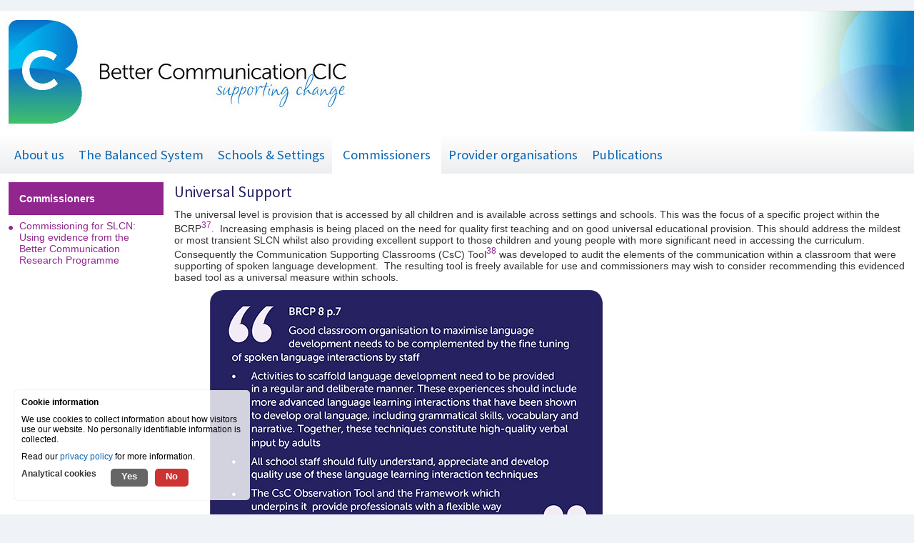

--- FILE ---
content_type: text/html; charset=UTF-8
request_url: https://www.bettercommunication.org.uk/support-for-commissioners/commissioning-guide/applying-the-evidence---do-and-review/universal-support/
body_size: 3359
content:
<!DOCTYPE html>
	<head>
	<head>
		<title>Universal support : Better Communication</title>		
		<meta name="viewport" content="width=device-width" />
		<meta name="apple-mobile-web-app-capable" content="yes" />
		<base href="https://www.bettercommunication.org.uk/" />
				<meta http-equiv="Content-Type" content="text/html;charset=utf-8" />
				<link href="css/minify_all.php?v=5" property="stylesheet" rel="stylesheet" type="text/css" />	
		<script type="text/javascript" src="jscript/jscript.php?v=5" async nonce="dPDH9roDdiAz1oTY26xoyVOidrONXD0hZ9m6znFlw7A="></script>
		<script type="text/javascript" src="https://www.google.com/recaptcha/api.js" async nonce="dPDH9roDdiAz1oTY26xoyVOidrONXD0hZ9m6znFlw7A="></script>
			</head>
	<body id="content"> 
				<a name="top" class="hide">Top of page</a>
		<a href="#main" title="Skip navigation" class="hide">Skip navigation</a>
		<div id="main">
			<div class="content_page">
								<div id="top_bar">
					<a href="https://www.bettercommunication.org.uk/"><img src="images/site/better-communication-banner-left.jpg" width="521" height="169" alt="Better Communication" /></a>
					<div id="navigation">
						<ul id="nav">
							<li class="nav_container"><a href="https://www.bettercommunication.org.uk/about-us/" id="nav_about-us" class=" nav_item">
					<span>About us</span></a></li><li class="nav_container"><a href="https://www.bettercommunication.org.uk/the-balanced-system/" id="nav_the-balanced-system" class=" nav_item">
					<span>The Balanced System</span></a></li><li class="nav_container"><a href="https://www.bettercommunication.org.uk/the-balanced-system-for-schools/" id="nav_the-balanced-system-for-schools" class=" nav_item">
					<span>Schools &amp; Settings</span><span class='subnav_arrow'><!-- --></span></a><ul id='nav_the-balanced-system-for-schools_dd' class='dd_nav_box'><li class='dd_nav_item'> <a href='https://www.bettercommunication.org.uk/the-balanced-system-for-schools/concept-cat-intervention-trial-with-education-endowment-foundation/' title="Concept Cat Intervention Trial with Education Endowment Foundation">Concept Cat Intervention Trial with Education Endowment Foundation</a></li></ul></li><li class="nav_container"><a href="https://www.bettercommunication.org.uk/support-for-commissioners/" id="nav_support-for-commissioners" class=" nav_item_active">
					<span>Commissioners</span><span class='subnav_arrow'><!-- --></span></a><ul id='nav_support-for-commissioners_dd' class='dd_nav_box'><li class='dd_nav_item'> <a href='https://www.bettercommunication.org.uk/support-for-commissioners/commissioning-guide/' title="Commissioning for SLCN: Using evidence from the Better Communication Research Programme">Commissioning for SLCN: Using evidence from the Better Communication Research Programme</a></li></ul></li><li class="nav_container"><a href="https://www.bettercommunication.org.uk/support-for-provider-organisations/" id="nav_support-for-provider-organisations" class=" nav_item">
					<span>Provider organisations</span></a></li><li class="nav_container"><a href="https://www.bettercommunication.org.uk/downloads/" id="nav_downloads" class=" nav_item">
					<span>Publications</span></a></li>						</ul>
					</div>
					<button id="mobile_menu" class="hamburger mobile_only  hamburger--squeeze" type="button">
					  <span class="hamburger-box">
					    <span class="hamburger-inner"></span>
					  </span>
					</button>
					<div class="clear"></div>
				</div><div id="page_main" class="digest">
	<div id="left_nav">
		<div class="box">
					<div class="box_title">Commissioners</div><div id='navcommissioning-guide' class='nav_item_1'><a href='https://www.bettercommunication.org.uk/support-for-commissioners/commissioning-guide/' title="Commissioning for SLCN: Using evidence from the Better Communication Research Programme">Commissioning for SLCN: Using evidence from the Better Communication Research Programme</a></div></div>	</div>
	<div id="page_content">
		<a name="main"></a>
		<div><h1>Universal Support</h1>
<p>The universal level is provision that is accessed by all children and is available across settings and schools. This was the focus of a specific project within the BCRP<a href="#BK11"><sup>37</sup></a>.&nbsp; Increasing emphasis is being placed on the need for quality first teaching and on good universal educational provision. This should address the mildest or most transient SLCN whilst also providing excellent support to those children and young people with more significant need in accessing the curriculum.&nbsp; Consequently the Communication Supporting Classrooms (CsC) Tool<a href="#BK11"><sup>38</sup></a>&nbsp;was developed to audit the elements of the communication within a classroom that were supporting of spoken language development.&nbsp; The resulting tool is freely available for use and commissioners may wish to consider recommending this evidenced based tool as a universal measure within schools.</p>
<p><img src="/images/digest/page22-quote.jpg" alt="Quote" width="650" height="403" /></p>
<p>Universal level also includes the training of the wider workforce including teachers, SENCOs&nbsp;and learning support assistants, to have the skills to identify and provide good universal&nbsp;enrichment for all children. This means developing the skills and competences to provide&nbsp;communication supporting learning environments, to interact with children and young&nbsp;people using facilitative strategies and to ensure that the language of the curriculum is being&nbsp;made accessible as part of everyday practice.</p>
<p>This training needs to take place at both under-graduate and post-graduate levels for teachers and needs to be readily available to learning support assistants working with children and young people in schools.&nbsp; Specialists, including speech and language therapists and specialist teachers for SLCN need to be commissioned appropriately to support this workforce development.</p>
<p>The challenge of getting the optimum competency profile in the workforce is discussed in a number of papers produced as part of the Better Communication Action Plan following the Bercow Review<sup><a href="#BK11">39</a> <a href="#BK11">40</a></sup>. The Speech, Language and Communication Framework (SLCF) provides a useful free tool which can be used to profile the training needs of the workforce and signpost to appropriate training<a href="#BK11"><sup>41</sup></a>.&nbsp;</p>
<h2>Effective teaching and good communication environments are key<sup><a href="#BK11">42</a></sup></h2>
<p><img src="/images/digest/page23-quote.jpg" alt="Quote" width="650" height="447" /></p>
<div class="reference_block">
<p style="text-align: left;"><span style="text-align: left;"><a id="BK11"></a>37. <a href="https://www.gov.uk/government/publications/developing-a-communication-supporting-classrooms-observation-tool">Dockrell, J. E., Bakopoulou, I., Law, J., Spencer, S., &amp; Lindsay, G. (2012). Developing a communication supporting classroom observation tool. London: DfE. (Technical report: BCRP 8)</a></span></p>
<p>38.&nbsp;<a href="http://www.thecommunicationtrust.org.uk/classroomobservationtool">www.thecommunicationtrust.org.uk/classroomobservationtool</a>&nbsp;</p>
<p>39.&nbsp;<a href="http://www.ican.org.uk/~/media/Ican2/Whats%20the%20Issue/Evidence/5%20ICT%20SLC%20and%20Childrens%20Workforce.ashx">http://www.ican.org.uk/~/media/Ican2/Whats the Issue/Evidence/5 ICT LC and Childrens Workforce.ashx</a></p>
<p>40. <a href="https://www.thecommunicationtrust.org.uk/media/12895/slcn_tools-_workforce-planning_1_.pdf">https://www.thecommunicationtrust.org.uk/media/12895/slcn_tools-_workforce-planning_1_.pdf</a></p>
<p>41. <a href="http://www.thecommunicationtrust.org.uk/resources/resources/resources-for-practitioners/the-slcf/">http://www.thecommunicationtrust.org.uk/resources/resources/resources-for-practitioners/the-slcf/</a></p>
<p>42.&nbsp;<a href="https://www.gov.uk/government/publications/understanding-speech-language-and-communication-needs-profiles-of-need-and-provision">Dockrell, J., Ricketts, J. &amp; Lindsay, G. (2012). Understanding speech, language and communication needs: Profiles of need and provision. London: DfE. (Thematic report: BCRP 4)</a></p>
</div></div>	</div>
	<div class="clear"></div>
</div>
				<div class="clear"></div>
			</div>
			<div id="footer">
				<div class="footer_left">
					<p><strong>&copy; 2026 <a href="https://www.bettercommunication.org.uk/">Better Communication CIC</a>, all rights reserved.</strong></p>
					<p class="smallText">
						Registered in England - Company Number 07616703 - ICO registration ZB184903<br />
						Better Communication CIC is a Community Interest Company.<br />
						Registered Office - Vaughan Chambers, Vaughan Road, Harpenden, Hertfordshire, AL5 4EE
					</p>
				</div>
				
				<div class="footer_right">
					<p align="right">
						<a href="https://www.bettercommunication.org.uk/contact/">Contact</a>&nbsp;|&nbsp;
						<a href="https://www.bettercommunication.org.uk/site-map/">Site map</a>&nbsp;|&nbsp;
						<a href="https://www.bettercommunication.org.uk/privacy/">Privacy policy</a>&nbsp;|&nbsp;
						<a href="https://www.bettercommunication.org.uk/terms/">Terms &amp; conditions</a>
					</p>
					<p align="right">	
						<a href="https://twitter.com/BetterCommCIC" target="_blank" id="twitterx" title="Follow on X"><!-- --></a>
					</p>
				</div>
				<div class="clear divider"></div>
				
				<div class="footer_left smallText">
					<p>
						<strong>Better Communication CIC</strong><br />
						Email: <a href="mailto:&#105;&#110;&#102;&#111;&#64;&#98;&#101;&#116;&#116;&#101;&#114;&#99;&#111;&#109;&#109;&#117;&#110;&#105;&#99;&#97;&#116;&#105;&#111;&#110;&#46;&#111;&#114;&#103;&#46;&#117;&#107;" >&#105;&#110;&#102;&#111;&#64;&#98;&#101;&#116;&#116;&#101;&#114;&#99;&#111;&#109;&#109;&#117;&#110;&#105;&#99;&#97;&#116;&#105;&#111;&#110;&#46;&#111;&#114;&#103;&#46;&#117;&#107;</a>
					</p>
				</div>
				<div class="footer_right">
					<p align="right">
						<a href="http://www.revivaldesign.co.uk" target="_blank">Web design: Revival</a>, 
						<a href="http://www.iteracy.com" target="_blank">Build: Iteracy</a>
					</p>
				</div>
				
				<div class="clear"></div>
				
			</div>
		</div>
	</body>
	<link href="https://fonts.googleapis.com/css?family=Source+Sans+Pro:300,400,700" rel="stylesheet" type="text/css" />
</html>

--- FILE ---
content_type: text/css;charset=UTF-8
request_url: https://www.bettercommunication.org.uk/css/minify_all.php?v=5
body_size: 5667
content:
html {overflow:scroll;}body{margin:0;padding:0; background:#eff2f6;font-size:90%;} div {font-family:arial, verdana, sans-serif;color:#333;}p {font-family:arial, verdana, sans-serif;color:#333;margin:0 0 10px 0;}li {color:#333;}td {color:#333;vertical-align:top;}img {border:0;}a {color:#0864b1;text-decoration:none;}a:hover {text-decoration:underline;}h1 {font-family:"Source Sans Pro", arial, verdana, sans-serif;font-size:150% !important;font-weight:normal;color:#0864b1;margin:0 0 10px 0;padding:0;}h2 {font-family:"Source Sans Pro", arial, verdana, sans-serif;font-size:130% !important;font-weight:normal;color:#0864b1;margin:0 0 10px 0;padding:0;}form {margin:0;}textarea {font-family:arial, verdana, sans-serif;font-size:small;} #navigation {position:relative;background:linear-gradient(to bottom, #ffffff 0%,#edeef0 100%); width:calc(100% - 20px); clear:both;padding:0 10px;}#main {position:relative;margin:0;margin-left:auto;margin-right:auto;padding:0 0 0 0;}#footer {background:url(../images/site/footer-bg.jpg) repeat-x #000;clear:both;padding:15px;color:#fff;}#footer div, #footer p, #footer a {color:#fff;}.footer_left {float:left;width:485px;}.footer_right {float:right;width:380px;margin:0 0 0 30px;text-align:right;}#footer .divider {border-top:1px #666666 solid;margin:10px 0 10px 0;}.bordered {padding:0 0 7px 0;background:url(../images/site/bordered.png) repeat-x bottom left;margin:0 0 10px 0;font-weight:bold;}#footer_col1 {float:left;width:140px;}#footer_col2 {float:left;width:200px;}#footer_col3 {float:left;width:145px;}#page_main {background:#fff;padding:12px 12px 40px 12px;}#page_content_home {width:calc(100% - 24px);background-color:#fff;padding:12px 12px 0 12px;margin:0px;}#main_col {float:left;padding:15px 15px 15px 0;margin:0 0 0 0;}#main_col p { font-size:130%;}#banner h1 a {display:block;height:85px;padding:30px 30px 0 30px;background:url(../images/site/home-banner-bg.jpg) no-repeat bottom right;font-size:120%;}#banner a:hover {text-decoration:none;}#col1 {float:left;width:calc(50% - 15px);}#col2 {float:left;width:calc(50% - 15px);margin:0 0 0 30px;}#home_left {float:left;width:678px;}#home_right {float:left;width:215px;margin:15px 0 0 15px;}.box {background:#eff2f7 url(../images/site/box-bg.jpg) repeat-x top left;padding:15px;margin:0 0 15px 0;overflow-x:auto;}.box a {color:#333;}.box a:hover {text-decoration:none;}.box_title {color:#fff;font-weight:bold;font-size:100%;padding:0 0 25px 0;}.box_title a {color:#fff;}.box_title a:hover {text-decoration:none;}.login_input {border:1px #999 solid;background:#f7f7f7;color:#999;margin:0 0 5px 0;padding:3px;}#username {width:170px;}#password {display:none;}#twitterx {display:block;width:32px;height:32px;background:url(../images/site/twitterx.png) top left no-repeat;}.twitterx {display:block;padding-left:40px;height:32px;background:url(../images/site/twitterx.png) top left no-repeat;}#twitterx:hover, .twitterx:hover {background-position:bottom left;}.home_box1 {width:calc((100% - 58px)/3);float:left;}.home_box2 {width:calc((100% - 58px)/3);float:left;margin:0 0 0 29px;}.home_box3 {width:calc((100% - 58px)/3);float:left;margin:0 0 0 29px;}.home_box_text {}.home_box_text p {}.home_box_text a:hover {text-decoration:none;}.nav_item {display:block;text-align:center;padding:18px 10px 15px 10px;font-family:"Source Sans Pro", arial, verdana, sans-serif;font-weight:400 !important;font-size:130% !important;}.nav_item_active {display:block;background-color:#fff;text-align:center;padding:18px 15px 15px 15px;font-family:"Source Sans Pro", arial, verdana, sans-serif;font-weight:400 !important;font-size:130% !important;}.nav_item:hover {background-color:#fff;}#nav_contact.nav_item{}#nav_contact.nav_item_active{}#nav_contact.nav_item:hover {background:#fff url(../images/nav/contact.png) no-repeat 90px 18px !important;}#nav, #nav ul {padding:0;margin:0;list-style:none;clear:both;}#nav a {display:block;}#nav li {padding:0;}#nav li a {font-weight:bold;font-size:120%;color:#0864b1;}#nav li a:hover {color:#000;text-decoration:none;}#nav li ul {position:absolute;left:-999em;background:#eff2f6;width:120px;padding:0 5px 0 5px;border:3px #edeef0 solid;border-top:0;z-index:99;}#nav li:hover ul {left:auto;}#nav li:hover ul, #nav li.sfhover ul {left:auto;}.dd_nav_item, .dd_nav_item_last {width:120px;border-bottom:1px #eee solid;padding:5px 0 5px 0 !important;}.dd_nav_item_last {border-bottom:0;}.dd_nav_item a, .dd_nav_item_last a {color:#0864b1 !important;font-weight:normal !important;display:block;font-size:100% !important;}.dd_nav_item a:hover, .dd_nav_item_last a:hover {display:block;text-decoration:underline;}#left_nav a {display:block;}.nav_item_1, .nav_item_2, .nav_item_3 {background:url(../images/site/left-nav-bg.png) no-repeat center left;border-bottom:1px #aaa dashed;padding:7px 7px 10px 15px;}.nav_item_1_active, .nav_item_2_active, .nav_item_3_active {background:#eee url(../images/site/left-nav-bg.png) no-repeat center left;border-bottom:1px #aaa dashed;padding:7px 7px 10px 15px;}.nav_item_1_active a, .nav_item_2_active a, .nav_item_3_active a {color:#000;font-weight:bold;}.nav_item_2, .nav_item_2_active {padding-left:30px;}.nav_item_3, .nav_item_3_active {padding-left:40px;}.user_form .row_0 {background-color:#fefefe;}.user_form .row_1 {background-color:#fcfcfc;}.user_form .row_empty {background-color:#f99494;}.user_form .row_section {background-color:#fff;}.user_form .row_section td {border:0 !important;padding-top:30px;}.user_form .cell {border-top:1px #f3f3f3 solid;padding:3px 0px 3px 0px;}.user_form .cell_left {border-left:1px #f3f3f3 solid;border-top:1px #f3f3f3 solid;padding:3px 15px 3px 0px;padding-left:10px;}.user_form .cell_right {border-top:1px #f3f3f3 solid;border-right:1px #f3f3f3 solid;padding:3px 0px 3px 0px;padding-right:10px;}.user_form .cell_span {border:1px #f3f3f3 solid;border-bottom:0;padding:3px 10px 3px 10px;}.user_form .error {display:block;color:#c00;font-weight:bold;}.user_form .input_box {width:300px;}.user_form .input_box_200 {width:300px;}.user_form .input_box_small {width:80px;}.user_form form {margin:0px;}.user_form select {width:300px;}.user_form .textarea {width:300px;height:200px;}.user_form .textarea_small {width:300px;height:50px;font-family:verdana;font-size:small;}.user_form .section {border-bottom:1px #f3f3f3 solid;}.user_form h3 {padding:20px 0 0 0;}.user_form .select_box_200 {width:300px;}.button {display:inline-block;text-align:center;color:#fff;background:#0864b1;padding:10px 20px;font-size:110%;cursor:pointer;margin:20px auto 20px auto;box-shadow:0 0 5px rgba(0,0,0,0.4); border:0;border-radius:3px;transition:background-color 0.3s;}.button:hover {background:#34a168;color:#fff;text-decoration:none;}.news_divider {height:1px;background-color:#ccc;margin-bottom:10px;}.padded_img img {padding:0;}.smallText {font-size:80%;}.smallText a {font-size:100%;}.error {color:#c00;font-weight:bold;}.pad30lr {padding:0 30px 0 30px;}.clear {clear:both;}.float_left {float:left;}.float_right {float:right;}.hide {display:none;}.show_info {display:none;}#step_1, #step_2, #step_3, #step_4, #step_5 {display:none;}#step_1 h2, #step_2 h2, #step_3 h2, #step_4 h2, #step_5 h2 {color:#fff;background-color:#40be6d;padding:10px;}#survey_buttons {margin-bottom:10px;}.step_button {background-color:#087ccf;color:#fff;padding:10px;cursor:pointer;width:105px;float:left;margin-right:10px;text-align:center;}.survey_button {background-color:#087ccf;color:#fff;padding:10px;cursor:pointer;width:150px;text-align:center;margin-bottom:15px;}#universal_provision_tab, #targeted_provision_tab, #specialist_provision_tab {display:none;}#universal_provision_gap_tab, #targeted_provision_gap_tab, #specialist_provision_gap_tab {display:none;}.provision_table, .provision_gaps_table, .training_table, .training_gaps_table {margin-bottom:15px;}.example_provision td {width:123px;border:1px solid #ccc;}.example_provision {border:collapse;}.provision_table textarea, .provision_gaps_table textarea {width:115px;height:115px;}.training_table textarea, .training_gaps_table textarea {width:135px;height:115px;}.survey_tab_content {background-color:#f9f9f9;padding:5px;border:1px solid #40be6d;}.survey_tabs .survey_tab {background-color:#f9f9f9;padding:10px;width:150px;text-align:center;cursor:pointer;margin:5px; -moz-border-radius:5px;-webkit-border-radius:5px;-khtml-border-radius:5px;float:left; -moz-border-bottom-left-radius:0px;-webkit-border-bottom-left-radius:0px;-khtml-border-bottom-left-radius:0px;bottom-left-border-radius:0px; -moz-border-bottom-right-radius:0px;-webkit-border-bottom-right-radius:0px;-khtml-border-bottom-right-radius:0px;bottom-right-border-radius:0px;margin-bottom:0px;border:1px solid #999;border-bottom:0px;}.active_button {background-color:#40be6d !important;border:3px solid #40be6d !important;color:#fff;font-weight:bold;border-bottom:0px !important;}#step_5 textarea, #comments {width:400px;height:200px;}.vbottom {vertical-align:bottom !important;}.process_button {position:absolute;top:0px;width:80px;background-color:#087ccf;color:#fff;padding:10px;cursor:pointer;text-align:center;}#logout_button {right:0px;}#print_form {right:120px;}#submit_form {background-color:#40be6d;font-weight:bold;right:240px;}.quote_block {background:#69b1de url(../images/site/quote-bg.png) no-repeat 0 20px;border:1px #559fce solid;padding:20px 80px 10px 80px;margin:30px 0;}.quote_block * {font-style:italic;color:#fff;}.reference_block {background:#d9dee5 url(../images/site/reference-bg.png) no-repeat 10px 10px;border:1px #bfc7d1 dashed;padding:20px 10px 10px 110px;margin:30px 0;}.documents_block {background:#d4eaf7;border:1px #aed1e6 solid;padding:20px;margin:30px 0;}.key_message_block {background:#c6e8dc;border:3px #b1dccd double;padding:30px;margin:30px 0;}.key_message_block * {color:#000;}.digest a {color:#91268e;}.digest h1 {color:#252160;font-weight:normal;font-family:"Source Sans Pro", arial, verdana, sans-serif;}.digest h2 {color:#252160;font-weight:normal;font-family:"Source Sans Pro", arial, verdana, sans-serif;}.digest ul {list-style-image:url('../images/site/digest-bullet.png');padding:0;margin:0;}.digest li {padding:3px 0 3px 5px;margin-left:15px;}.digest .reference_block {background:transparent url(../images/site/digest-reference-bg.png) no-repeat top left;background-size:cover;border:none;padding:40px;margin:30px auto 0 auto;width:calc(100% - 80px);max-width:570px;}.digest .box {background:none;padding:0;}.digest .box_title {background-color:#91268e;padding:15px;}.digest .nav_item_1 {background:url(../images/site/digest-bullet.png) no-repeat 0px 15px;border:none;padding:7px 7px 10px 15px;}.digest .nav_item_2 {background:url(../images/site/digest-dash.png) no-repeat 15px 15px;border:none;padding:7px 7px 10px 30px;}.digest .nav_item_3 {background:url(../images/site/digest-bullet-2.png) no-repeat 25px 15px;border:none;padding:7px 7px 10px 40px;}.digest .nav_item_1_active {background:#eee url(../images/site/digest-bullet.png) no-repeat 0px 15px;border:none;padding:7px 7px 10px 15px;}.digest .nav_item_2_active {background:#eee url(../images/site/digest-dash.png) no-repeat 15px 15px;border:none;padding:7px 7px 10px 30px;}.digest .nav_item_3_active {background:#eee url(../images/site/digest-bullet-2.png) no-repeat 25px 15px;border:none;padding:7px 7px 10px 40px;}#accordion h2 {padding:0 0 5px 40px;margin:0 0 5px 0;cursor:pointer;font-weight:bold !important;}#accordion h2.ui-state-default {background:url(../images/site/arrow-right.png) left center no-repeat;}#accordion h2.ui-state-default:hover {background:url(../images/site/arrow-right-hover.png) left center no-repeat;}#accordion h2.ui-state-active {background:url(../images/site/arrow-down.png) left center no-repeat;}#accordion h2.ui-state-active:hover {background:url(../images/site/arrow-down.png) left center no-repeat;}#accordion .ui-state-default, #accordion .ui-widget-content {border:0px;}#accordion .ui-state-default .ui-icon {background:none;}.ui-widget-content a {color:#0864b1 !important;}#cookie_popup_message {display: none;position:fixed; z-index:9999; bottom:20px; left:20px; width:310px; background-color:#ffffffcc; padding:10px;border-radius:5px; box-shadow:0 0 1px #00000066;}#cookie_popup_message p {font-size:85% !important; color:#000; margin:0 0 10px 0;}#cookie_options {display: flex;flex-direction:column;}.cookie_options_row {display: flex;flex-direction:row;}.cookie_options_label {font-size:85% !important; font-weight: bold;margin:0 20px 20px 0;}.cookie_options_yes,.cookie_options_no {display: block;color:#fff !important; font-size:90% !important;text-decoration:none; padding:3px 15px 0 15px; height: 22px;border-radius:5px; font-weight:bold;transition:background-color 0.3s;margin: 0 10px 0 0;}.cookie_options_no {background:#666; }.cookie_options_yes {background:#666; }.cookie_options_yes:hover,.cookie_options_no:hover {text-decoration:none; }.cookie_options_no:hover,.cookie_options_no.active {background:#c33; }.cookie_options_yes:hover,.cookie_options_yes.active {background:#3c3; }#cookie_accept_all,#cookie_set_preferences {background:#666; color:#fff !important; font-size:90% !important;text-decoration:none; padding:5px 25px; border-radius:5px; font-weight:bold;transition:background-color 0.3s;}#cookie_accept_all:hover,#cookie_set_preferences:hover {background:#000; }#admin_navbar {position:fixed; top:0; right:10px; height:50px;background:linear-gradient(to bottom, #e7e9eb 0%,#d8dade 100%); border:1px solid #e7e9eb;box-shadow:0 0 5px rgba(0,0,0,0.4); z-index:9999999;padding:10px;color:#fff;border-radius:0 0 3px 3px;}.admin_navbar_icon {color:#fff;margin-right:10px;opacity:0.6;width:48px;height:48px;}.admin_navbar_icon img {width:48px;height:48px;}.admin_navbar_icon:hover {color:#fff;margin-right:10px;opacity:1;}#admin_navbar .admin_navbar_hassubnav {font-size:85%;color:#000;}#admin_navbar .admin_navbar_hassubnav .admin_navbar_subnav {display:none;}#admin_navbar .admin_navbar_hassubnav .admin_navbar_subnav span,#admin_navbar .admin_navbar_hassubnav .admin_navbar_subnav a{display:block;color:#000;border-bottom:1px solid #bdbdbd;padding:0 0 5px 0;margin:0 0 5px 0;height:auto;}#admin_navbar .admin_navbar_hassubnav:hover .admin_navbar_subnav {display:block;position:absolute;top:60px;left:175px;width:150px;background:#d8dade; padding:10px;}#admin_navbar_extended {float:left; height:50px;overflow-y:hidden;width:0;}#admin_navbar_icon {float:left;margin:0;}@keyframes slide_out {0% { width:0px; }100% { width:380px; }}.slide_out {animation-name:slide_out;animation-duration:0.5s;animation-timing-function:ease-out;animation-fill-mode:both;-webkit-animation-fill-mode:both;}@keyframes slide_in {0% { width:380px; }100% { width:0px; }}.slide_in {animation-name:slide_in;animation-duration:0.5s;animation-timing-function:ease-out;animation-fill-mode:both;-webkit-animation-fill-mode:both;}@-webkit-keyframes jello-horizontal{0%{-webkit-transform:scale3d(1,1,1);transform:scale3d(1,1,1)}30%{-webkit-transform:scale3d(1.25,.75,1);transform:scale3d(1.25,.75,1)}40%{-webkit-transform:scale3d(.75,1.25,1);transform:scale3d(.75,1.25,1)}50%{-webkit-transform:scale3d(1.15,.85,1);transform:scale3d(1.15,.85,1)}65%{-webkit-transform:scale3d(.95,1.05,1);transform:scale3d(.95,1.05,1)}75%{-webkit-transform:scale3d(1.05,.95,1);transform:scale3d(1.05,.95,1)}100%{-webkit-transform:scale3d(1,1,1);transform:scale3d(1,1,1)}}@keyframes jello-horizontal{0%{-webkit-transform:scale3d(1,1,1);transform:scale3d(1,1,1)}30%{-webkit-transform:scale3d(1.25,.75,1);transform:scale3d(1.25,.75,1)}40%{-webkit-transform:scale3d(.75,1.25,1);transform:scale3d(.75,1.25,1)}50%{-webkit-transform:scale3d(1.15,.85,1);transform:scale3d(1.15,.85,1)}65%{-webkit-transform:scale3d(.95,1.05,1);transform:scale3d(.95,1.05,1)}75%{-webkit-transform:scale3d(1.05,.95,1);transform:scale3d(1.05,.95,1)}100%{-webkit-transform:scale3d(1,1,1);transform:scale3d(1,1,1)}}
@media only screen and (min-width: 1300px) {
	.mobile_only {display:none;}#main {position:relative;margin-top:15px;width:1400px;}#top_bar {background:#fff url(../images/site/better-communication-banner-right.jpg) no-repeat top right;}#top_bar_inner {max-width:1400px;margin:0 auto;padding:0 50px;}#top_logo {float:left;padding:20px 0 20px 0;width:128px;}#nav {display:flex;width:calc(100%);}.nav_container {margin:0;}.nav_item {display:block;text-align:center;}#nav, #nav ul {padding:0;margin:0;list-style:none;}#nav a {display:block;}#nav li {padding:0;}#nav li a {font-weight:bold;}#nav li a:hover {color:#0071c6;}#nav li ul {position:absolute;left:-999em;width:180px;padding:0;border-top:0;z-index:99;opacity:0;transition:opacity 0.3s;}#nav li:hover ul {left:auto;opacity:1;}#nav li:hover ul, #nav li.sfhover ul {left:auto;}.dd_nav_item, .dd_nav_item_last {width:180px;}.dd_nav_item_last {border-bottom:0;}.dd_nav_item a, .dd_nav_item_last a {font-weight:normal !important;display:block;padding:10px;}.dd_nav_item a:hover, .dd_nav_item_last a:hover {display:block;text-decoration:none;}#page_content_home {margin:0 0 0 0;}#nav_home {border:0;}#slider {width:100%;height:800px;margin:0;}.side_padding {max-width:1400px;margin:0 auto;padding:0 50px;}#home_intro {max-width:970px;margin:40px auto 0 auto;}#home_col1 {float:left;width:calc((100% - 50px)/2);margin:40px 50px 0 0;}#home_col2 {float:left;width:calc((100% - 50px)/2);margin:40px 0 0 0;}#home_boxes {max-width:1400px;}#hp_grid {margin:50px 0;display:flex;flex-wrap:wrap;}.hp_grid_item {display:block;flex-basis:calc(100%/2 - 25px);color:#000;transition:box-shadow .3s;border-radius:5px;}.hp_grid_item:nth-child(odd) {margin-right:25px;}.hp_grid_item:nth-child(even) {margin-left:25px;}#content_wrapper {max-width:1400px;margin:50px auto 0 auto;padding:0 50px;}#left_nav {float:left;width:217px;margin:0 15px 0 0;}#page_content {float:left;width:calc(100% - 232px);margin:0;}#page_content_wide {width:100%;position:relative;}#col_1 {float:left;width:calc((100% - 30px)/2);margin:0 30px 0 0;}#col_1 img {max-width:100%;height:auto;}#col_2 {float:left;width:calc((100% - 30px)/2);margin:0;}#col_2 img {max-width:100%;height:auto;}.blog_intro {display:flex;flex-wrap:wrap;margin-bottom:50px;}.blog_intro_text {display:block;flex-basis:calc(100% - 300px);}.blog_image {flex-basis:250px;margin-right:50px;background:center center;background-size:cover;opacity:0.8;transition:opacity 0.3s;}.news_grid {display:flex;flex-wrap:wrap;}.news_grid_item {display:block;flex-basis:calc(33% - 50px);padding:25px;color:#000;}.news_page_image {float:right;max-width:calc(50%);margin:0 0 50px 50px;}.caption_top_left {top:100px;padding-left:90px;text-align:left;width:calc(50%);}.caption_top_centre {top:100px;left:15%;width:calc(70%);text-align:center;}.caption_top_right {top:100px;left:auto;right:5% !important;text-align:right;width:calc(50%);}.caption_bottom_left {bottom:100px;padding-left:90px;text-align:left;width:calc(50%);}.caption_bottom_centre {bottom:100px;text-align:center;left:15%;width:calc(70%);}.caption_bottom_right {bottom:100px;left:auto;right:5% !important;text-align:right;width:calc(50%);}}

@media only screen and (max-width: 1299px) and (orientation: landscape), (min-width: 768px) and (orientation: portrait) {
	.mobile_only {display:none;}#main {position:relative;margin-top:15px;width:100%;}#top_bar {background:#fff url(../images/site/better-communication-banner-right.jpg) no-repeat top right;}#top_bar_inner {margin:0 auto;padding:0 30px;}#top_logo {float:left;padding:20px 0 20px 0;width:128px;}#nav {display:flex;width:calc(100%);}.nav_container {margin:0;}.nav_item {display:block;text-align:center;}#nav, #nav ul {padding:0;margin:0;list-style:none;}#nav a {display:block;}#nav li {padding:0;}#nav li a {font-weight:bold;}#nav li a:hover {color:#0071c6;}#nav li ul {position:absolute;left:-999em;width:180px;padding:0;border-top:0;z-index:99;opacity:0;transition:opacity 0.3s;}#nav li:hover ul {left:auto;opacity:1;}#nav li:hover ul, #nav li.sfhover ul {left:auto;}.dd_nav_item, .dd_nav_item_last {width:180px;}.dd_nav_item_last {border-bottom:0;}.dd_nav_item a, .dd_nav_item_last a {font-weight:normal !important;display:block;padding:10px;}.dd_nav_item a:hover, .dd_nav_item_last a:hover {display:block;text-decoration:none;}#page_content_home {margin:0 0 0 0;}#slider {width:100%;height:500px;margin:0;}.ss_caption {width:calc(66%);}.side_padding {padding:0 30px;}#home_intro {margin:40px 0 0 0;}#home_boxes {width:100%;}.home_box_text img {max-width:100%;height:auto;}.home_box_text {padding:10% 20px;}.home_box_text p {font-size:100% !important;}#home_col1 {float:left;width:calc((100% - 50px)/2);margin:40px 50px 0 0;}#home_col2 {float:left;width:calc((100% - 50px)/2);margin:40px 0 0 0;}#hp_grid {margin:50px 0;display:flex;flex-wrap:wrap;}.hp_grid_item {display:block;flex-basis:calc(100%/2 - 25px);color:#000;transition:box-shadow .3s;border-radius:5px;}.hp_grid_item:nth-child(odd) {margin-right:25px;}.hp_grid_item:nth-child(even) {margin-left:25px;}#content_wrapper {margin:50px auto 0 auto;padding:0 30px;}#left_nav {float:left;width:217px;margin:0 15px 0 0;}#page_content {float:left;width:calc(100% - 232px);margin:0;}#page_content_wide {width:100%;position:relative;}#col_1 {float:left;width:calc((100% - 30px)/2);margin:0 30px 0 0;}#col_1 img {max-width:100%;height:auto;}#col_2 {float:left;width:calc((100% - 30px)/2);margin:0;}#col_2 img {max-width:100%;height:auto;}.blog_intro {display:flex;flex-wrap:wrap;margin-bottom:50px;}.blog_intro_text {display:block;flex-basis:calc(100% - 300px);}.blog_image {flex-basis:250px;margin-right:50px;background:center center;background-size:cover;opacity:0.8;transition:opacity 0.3s;}.news_grid {display:flex;flex-wrap:wrap;}.news_grid_item {display:block;flex-basis:calc(33% - 50px);padding:25px;color:#000;}.news_page_image {float:right;max-width:calc(50%);margin:0 0 50px 50px;}.caption_top_left {top:100px;padding-left:90px;text-align:left;width:calc(40%);}.caption_top_centre {top:100px;left:15%;width:calc(70%);text-align:center;}.caption_top_right {top:100px;left:auto;right:5% !important;text-align:right;width:calc(40%);}.caption_bottom_left {bottom:100px;padding-left:90px;text-align:left;width:calc(40%);}.caption_bottom_centre {bottom:100px;text-align:center;left:15%;width:calc(70%);}.caption_bottom_right {bottom:100px;left:auto;right:5% !important;text-align:right;width:calc(40%);}}

@media only screen and (max-width: 767px) and (orientation: portrait) {
	body{background:#fff;} h1 {font-size:150%;}h2 {font-size:140%;}h3 {font-size:130%;}h4 {font-size:120%;}p {font-size:90%;}#main {position:relative;z-index:1;margin:0 !important;width:100%;}#top_bar {top:0;left:0;width:100%;z-index:9999;}#top_bar img {max-width:100%;height:auto;}#top_bar_inner {min-width:360px;margin:0 auto;}#top_logo {display:block;padding:20px 0 0 0;margin:0 auto;width:128px;}#social_media {width:calc(100% - 15px);padding:0;margin:0 15px 0 0;float:none;height:60px;display:block;}#call {float:left;font-size:100%;margin:20px 0 0 20px;}.social_icon {width:35px;height:27px;margin:20px 0 0 10px;}.home_box1, .home_box2, .home_box3 {width:100%;float:none;margin:20px 0;}#mobile_menu {display:block;float:left;margin:15px 0 0 15px;}#navigation {position:absolute;z-index:999999;top:200px;height:auto;left:calc(-100%);width:calc(75%);background:#eff2f6;transition:left 0.3s;}.navigation_active {left:0 !important;}.nav_container {position:relative;width:100%;}.nav_item, .nav_item_active {display:block;height:33px;text-align:left;background:none;font-weight:normal !important;padding:8px 15px 2px 20px;margin:0;}.nav_item:hover, .nav_item_active:hover {text-align:left;text-decoration:none;padding:8px 15px 2px 20px;margin:0;}.nav_item_mobile_active {background:#fff;}.subnav_arrow {position:absolute;display:block;top:10px;right:10px;width:20px;height:20px;background:url(../images/site/mobile-subnav-arrows.png) no-repeat right top;}.nav_item_mobile_active .subnav_arrow {background-position:right bottom;}#nav, #nav ul {padding:0 0 0 0;margin:0;list-style:none;}#nav a {display:block;}#nav li {float:none;}#nav li:hover ul,#nav li:focus ul {display:block;}#nav li ul {position:static;display:none;margin:0;width:100%;border:0;}.dd_nav_item, .dd_nav_item_last {color:#fff !important;font-weight:normal !important;width:auto;padding:8px 15px 3px 40px;margin:0;}#page_content_home {width:100%;margin:0 0 0 0;}#page_content_home img,#page_content img {max-width:calc(100%) !important;height:auto;}#simple_slider {height:75vh !important;padding:0;}.ss_image {background:center center;background-size:cover;}.ss_caption {bottom:50px;width:calc(100%);}.ss_caption_inner {font-size:70%;padding:10px;}.side_padding {padding:0 10px;}#home_intro {margin:40px 0 0 0;}#home_boxes {flex-wrap:wrap;}.home_box {flex-basis:calc(100%);margin:0 0 50px 0;min-height:200px;}.home_box_text img {max-width:100%;height:auto;}#col1 , #col2 {width:100%;margin:50px 0;}.hp_grid_item {margin:50px 0;display:block;}.new_title a {width:200px !important;}#home_insta {padding:50px 0 0 0;}.insta_image {position:relative;display:block;flex-basis:calc((100% - 25px) / 2);padding-top:40%;margin:5px;background-size:cover;background-position:center center;}#content_wrapper {margin:0 auto;display:block;}#left_nav {display:none;}#page_content {width:calc(100% - 20px);margin:40px 10px 0 10px;overflow-wrap:break-word;word-wrap:break-word;}#page_content img {max-width:100% !important;height:auto;}#breadcrumb {display:none;}.news_grid_item {display:block;margin-bottom:50px;color:#000;}.news_grid_item_image {height:0;padding-top:50%;}.news_page_image {width:100%;height:auto;margin:0 0 50px 0;}.blog_intro {display:block;margin:50px 0 0 0;}.blog_image {display:block;float:none;width:calc(100%) !important;height:250px;background:no-repeat top center;background-size:cover;margin:0 auto;}.blog_intro_text {display:block;float:left;width:calc(100%);height:auto;}.blog_text_full img {max-width:100% !important;height:auto !important;}.user_form {width:88% !important;}.user_form .input_box {width:150px !important;}.user_form .input_box_200 {width:150px !important;}.user_form select {width:150px !important;}.user_form .textarea {width:150px !important;}.user_form .textarea_small {width:150px !important;}.user_form .select_box_200 {width:150px !important;}.footer_left, .footer_right {width:100%;float:none;margin:0;}#footer_logo {width:100%;float:none;text-align:right;}.hamburger {padding:5px 5px;display:inline-block;cursor:pointer;transition-property:opacity, filter;transition-duration:0.15s;transition-timing-function:linear;font:inherit;color:inherit;text-transform:none;background-color:transparent;border:0;margin:0;overflow:visible; }.hamburger:hover {opacity:1; }.hamburger.is-active:hover {opacity:1; }.hamburger.is-active .hamburger-inner,.hamburger.is-active .hamburger-inner::before,.hamburger.is-active .hamburger-inner::after {background-color:#0864b1;outline:none !important;}.hamburger:focus {outline:none !important;}.hamburger-box {width:40px;height:24px;display:inline-block;position:relative; }.hamburger-inner {display:block;top:50%;margin-top:-2px; }.hamburger-inner, .hamburger-inner::before, .hamburger-inner::after {width:40px;height:4px;background-color:#0864b1; border-radius:4px;position:absolute;transition-property:transform;transition-duration:0.15s;transition-timing-function:ease; }.hamburger-inner::before, .hamburger-inner::after {content:"";display:block; }.hamburger-inner::before {top:-10px; }.hamburger-inner::after {bottom:-10px; }.hamburger--squeeze .hamburger-inner {transition-duration:0.075s;transition-timing-function:cubic-bezier(0.55, 0.055, 0.675, 0.19); }.hamburger--squeeze .hamburger-inner::before {transition:top 0.075s 0.12s ease, opacity 0.075s ease; }.hamburger--squeeze .hamburger-inner::after {transition:bottom 0.075s 0.12s ease, transform 0.075s cubic-bezier(0.55, 0.055, 0.675, 0.19); }.hamburger--squeeze.is-active .hamburger-inner {transform:rotate(45deg);transition-delay:0.12s;transition-timing-function:cubic-bezier(0.215, 0.61, 0.355, 1); }.hamburger--squeeze.is-active .hamburger-inner::before {top:0;opacity:0;transition:top 0.075s ease, opacity 0.075s 0.12s ease; }.hamburger--squeeze.is-active .hamburger-inner::after {bottom:0;transform:rotate(-90deg);transition:bottom 0.075s ease, transform 0.075s 0.12s cubic-bezier(0.215, 0.61, 0.355, 1); }}

@media only print {
	.noprint {display:none;}}


